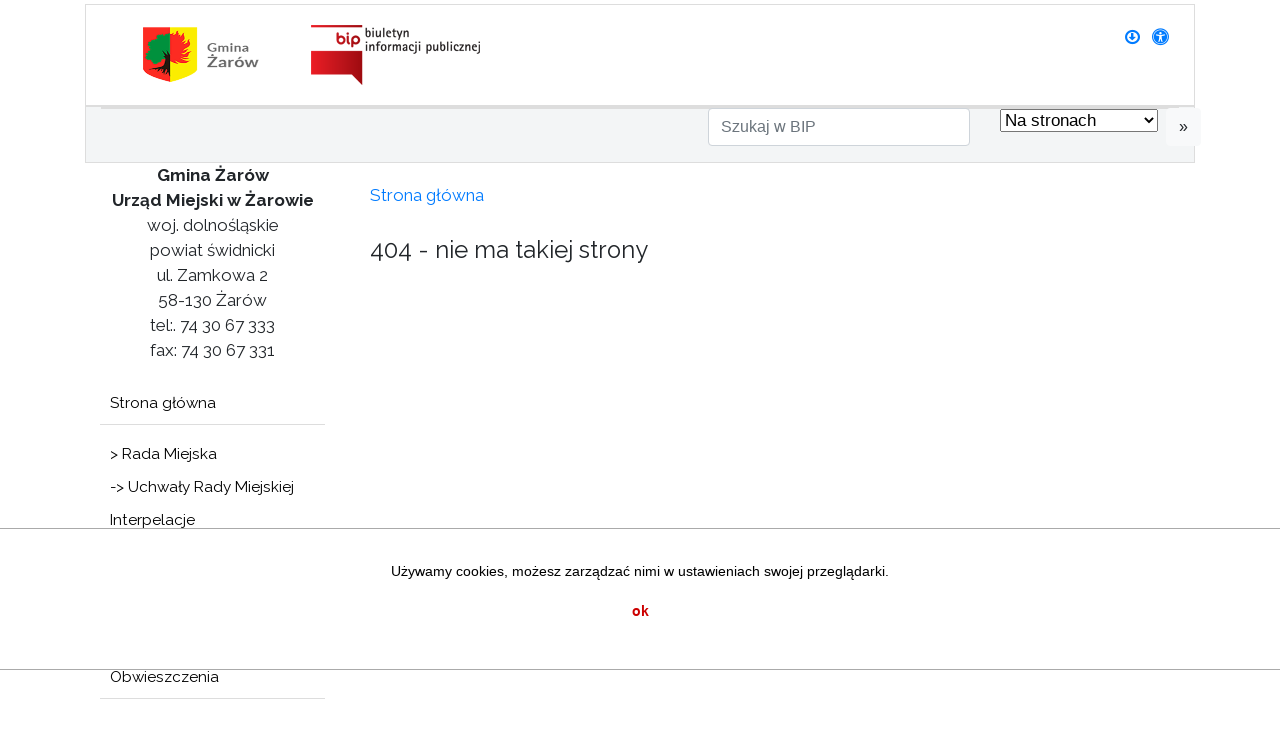

--- FILE ---
content_type: text/html; charset=UTF-8
request_url: https://bip.um.zarow.pl/index.php?id=379,173,0,1,0,0,0,0
body_size: 7841
content:



<!DOCTYPE html>
<html lang="pl">

<head>
    <meta charset="utf-8">
    <meta http-equiv="X-UA-Compatible" content="IE=edge">
    <meta name="viewport" content="width=device-width, initial-scale=1">
    <!-- The above 3 meta tags *must* come first in the head; any other head content must come *after* these tags -->
    <!-- Bootstrap -->
     <link rel="stylesheet" href="https://stackpath.bootstrapcdn.com/bootstrap/4.1.3/css/bootstrap.min.css" integrity="sha384-MCw98/SFnGE8fJT3GXwEOngsV7Zt27NXFoaoApmYm81iuXoPkFOJwJ8ERdknLPMO" crossorigin="anonymous">
     <link href="https://fonts.googleapis.com/css?family=Ubuntu:400,400i,700,700i&amp;subset=latin-ext" rel="stylesheet">
     <link href="https://fonts.googleapis.com/css?family=Raleway:400,700&amp;subset=latin-ext" rel="stylesheet">
     <link href="https://maxcdn.bootstrapcdn.com/font-awesome/4.7.0/css/font-awesome.min.css" rel="stylesheet" integrity="sha384-wvfXpqpZZVQGK6TAh5PVlGOfQNHSoD2xbE+QkPxCAFlNEevoEH3Sl0sibVcOQVnN" crossorigin="anonymous">




<meta name="robots" content="index,follow" />
<meta name="coverage" content="Worldwide" />
<meta name="distribution" content="Global" />
<meta name="rating" content="General" />
<meta name="revisit-after" content="7 days" />
<meta http-equiv="expires" content="0" />
<meta name="subject" content="Strona Podmiotowa BIP" />
<meta name="copyright"content="&copy; (c) 2023 Jan Syski - syski.pl" />
<meta name="language" content="PL" />
<base href="https://bip.um.zarow.pl/">
<meta name="url" content="https://bip.um.zarow.pl/" />
<meta name="identifier-URL" content="https://bip.um.zarow.pl/" />





<meta name="deklaracja-dostępności" content="https://bip.um.zarow.pl/deklaracja_dostepnosci/0">
<meta name="classification" content="" />
<meta name="description" content="" />
<meta name="keywords" content="" />
<meta name="author" content="" />
<meta name="revised" content="2024-01-31 14:20:18" />
<link rel="stylesheet" type="text/css" href="template/basic_bootstrap/css/style.css" />
<link rel="stylesheet" type="text/css" href="template/basic_bootstrap/css/a.css" />
<title>Biuletyn Informacji Publicznej gminy Żarów - Zarządzenia Burmistrza Miasta</title>
<link href="https://bip.um.zarow.pl/shortcut.ico" rel="shortcut icon" />
<link href="https://bip.um.zarow.pl/favicon.ico" rel="bookmark icon" />


<script type="text/javascript">
if(top!=self) {
     top.location.href=self.location.href;
}
</script>



<script language="JavaScript">
function bp_cookie_close() {
     document.getElementById('divcook').style.display="none";
     document.cookie = "biplane_cookie=true; path=/; max-age=2592000;";
}
var bp_cookie_txt='<div id="divcook" style="padding: 30px 0; margin: 0 0 50px 0; width: 100%; background: #ffffff; text-align: center; color: #000000; font-size: 14px; font-family: Tahoma, sans-serif; position: fixed; bottom: 0; z-index: 9999999; border-top: 1px solid #aaaaaa; border-bottom: 1px solid #aaaaaa;"><div style="text-align: center; margin: auto; width: 80%; line-height: 25px">Używamy cookies, możesz zarządzać nimi w ustawieniach swojej przeglądarki.</div><div onclick="bp_cookie_close()" style="cursor: pointer; text-align: center; margin: 15px 0; color: #cc0000; font-weight: bold;">ok</div></div>';
if(document.cookie.indexOf('biplane_cookie=true') === -1) {
     document.write(bp_cookie_txt);
}
</script>

<link href="https://fonts.googleapis.com/css?family=Ubuntu&amp;subset=latin-ext" rel="stylesheet">

</head>

<body>

<a "tabindex="-1"></a>
<ul class="skiplinks">
    <li><a href="#skip_menu_glowne">menu główne</a></li> 
    <li><a href="#skip_menu_dolne">menu dolne</a></li> 
    

<a href="mapa-strony/4" class="">Mapa strony</a>    <li><a href="#skip_wyszukiwarka">wyszukiwarka</a></li>
    <li><a href="#top">Przejdź do treści</a></li>
</ul>

<a name="top"></a>

<div class="container">

<div class="row winieta flex-column-reverse flex-lg-row">
     <div class="col-sm-12 col-lg-6">
     <a class="winieta-href" href="index.php"><img src="template/basic_bootstrap/images/logo.png" class="bip_logo" alt="MegaBIP 4" /></a>
     <a class="winieta-href" href="http://bip.gov.pl"><img src="template/basic_bootstrap/images/bip_logo.png" class="bipgov_logo" alt="BIP" /></a>
     </div>
     <div class="col-sm-12 col-lg-6 aaa-buttons">







<div class="pobierzwszystko-modal">

<div class="modal fade" id="pobierzwszystko" tabindex="-1" aria-labelledby="pobierzwszystkoLabel" aria-hidden="true">
  <div class="modal-dialog">
    <div class="modal-content">
      <div class="modal-header">
        <h1 class="modal-title fs-5" id="pobierzwszystkoLabel">Pobierz wszystko</h1>
        <button type="button" class="btn-close" data-bs-dismiss="modal" aria-label="Close"></button>
      </div>
<div class="modal-body">
Ta funkcja umożliwia pobranie całej treści niniejszej Strony Podmiotowej BIP w pliku tekstowym spakowanym w ZIP.
<br />
<b>Uwaga:</b> Generowanie pliku może trochę potrwać - czas zależy od wielkości strony.
</div>
<div class="modal-footer">
<button type="button" class="btn btn-secondary" data-bs-dismiss="modal">Anuluj</button>
<a href="pobierz-wszystko"><button type="button" class="btn btn-primary">Pobierz ZIP</button></a>
</div>
</div>
  </div>
</div>
</div>
<a href="#" data-bs-toggle="modal" data-bs-target="#pobierzwszystko" class="pobierz-wszystko" title="pobierz-wszystko"><i data-bs-toggle="tooltip" data-bs-placement="bottom" title="Pobierz wszystko" class="fa fa-arrow-circle-o-down"></i></a>
 &nbsp; 
<a href="#" data-bs-toggle="modal" data-bs-target="#accesability" class="accesability" title="accesability"><i data-bs-toggle="tooltip" data-bs-placement="bottom" title="Ułatwienia dostępu" class="fa fa-universal-access"></i></a>     </div>
</div>

<div class="row search-form">
     <div class="col-12">
          <a name="skip_wyszukiwarka"></a>
     

<a name="skip_wyszukiwarka"></a>
<div class="search-form">
<form method="post" action="index.php" name="form_for_search">
<div class="row">
<div class="col-7">
<input class="form-control" type="search" placeholder="Szukaj w BIP" aria-label="Szukaj w BIP" name="search_input">
</div>
<div class="col-4">
<select class="form-select" name="gdzie_szukac" aria-label="Gdzie szukać">
<option value="0" selected>Na stronach</option>
<option value="1">W przetargach</option>
<option value="2">W konkursach</option>
<option value="4">W zapytaniach</option>
<option value="5">W rejestrze umów</option>
</select>
</div>
<div class="col-1">
<button type="submit" class="btn btn-light mb-3">&raquo;</button>
</div>
</div>
</form>
</div>     </div>
</div>

</div>

<!-- ### -->


<div class="container main">
     
<div class="row">
     <div class="col-md-3">


<div class="na-ramke"><p style="text-align: center;"><strong>Gmina Żarów<br>Urząd Miejski w Żarowie</strong>
<br>woj. dolnośląskie
<br>powiat świdnicki
<br>ul. Zamkowa 2
<br>58-130 Żarów
<br>tel:. 74 30 67 333
<br>fax: 74 30 67 331</p>
</div>

     <div class="row menu">
          <div class="col-lg-12">
               <a name="skip_menu_glowne"></a>










<a name="skip_menu_glowne"></a>
<menu>
<ul>
<li><menuitem><a href="witamy-na-stronie-biuletynu-informacji-publicznej-gminy-zarow---urzedu-miejskiego-w-zarowie/1044" class="">Strona główna</a></menuitem>










</li>
<li class="separator">&nbsp;</menuitem>










</li>
<li><menuitem><a href="rada-miejska/872" class="">> Rada Miejska</a></menuitem>










</li>
<li><menuitem><a href="uchwaly-rady-miejskiej/809" class="">-> Uchwały Rady Miejskiej</a></menuitem>










</li>
<li><menuitem><a href="interpelacje/1156" class="">Interpelacje</a></menuitem>










</li>
<li><menuitem><a href="zarzadzenia-burmistrza-miasta/803" class="">-> Zarządzenia Burmistrza Miasta</a></menuitem>










</li>
<li><menuitem><a href="statut-gminy-zarow/874" class="">Statut gminy</a></menuitem>










</li>
<li><menuitem><a href="konsultacje-i-petycje/1023" class="">Konsultacje i petycje</a></menuitem>










</li>
<li><menuitem><a href="obwieszczenia/805" class="">Obwieszczenia</a></menuitem>










</li>
<li class="separator">&nbsp;</menuitem>










</li>
<li><menuitem><a href="aktualnosciogloszenia/270" class="">-> Aktualności/Ogłoszenia</a></menuitem>










</li>
<li><menuitem><a href="przetargi/492" class="">-> Przetargi</a></menuitem>










</li>
<li><menuitem><a href="informacje-o-wynikach-przetargow-nieruchomosci/1190" class="">Informacje o wynikach przetargów (nieruchomości)</a></menuitem>










</li>
<li><menuitem><a href="plan-zamowien/822" class="">Plan zamówień</a></menuitem>










</li>
<li><menuitem><a href="zapytania-ofertowe/1066" class="">-> Zapytania ofertowe</a></menuitem>










</li>
<li><menuitem><a href="karty-uslug/950" class="">-> Karty usług</a></menuitem>










</li>
<li><menuitem><a href="konkursy/170" class="">-> Konkursy</a></menuitem>










</li>
<li><menuitem><a href="ogloszenia/237" class="">Ogłoszenia</a></menuitem>










</li>
<li class="separator">&nbsp;</menuitem>










</li>
<li><menuitem><a href="protokoly/488" class="">Protokoły posiedzeń Rady Miejskiej - sesje Rady</a></menuitem>










</li>
<li><menuitem><a href="oswiadczenia-majatkowe/191" class="">-> Oświadczenia majątkowe</a></menuitem>










</li>
<li class="separator">&nbsp;</menuitem>










</li>
<li><menuitem><a href="strategia-zit-aglomeracji-walbrzyskiej/948" class="">Strategia ZIT Aglomeracji Wałbrzyskiej</a></menuitem>










</li>
<li class="separator">&nbsp;</menuitem>










</li>
<li><menuitem><a href="wybory-prezydenta-rp-2025/979" class="">Wybory Prezydenta RP 2025</a></menuitem>










</li>
<li><menuitem><a href="wybory-samorzadowe-2024---sejmikpowiatradaburmistrz/813" class="">Wybory Samorządowe 2024</a></menuitem>










</li>
<li class="separator">&nbsp;</menuitem>










</li>
<li><menuitem><a href="finanse/165" class="">Finanse gminy</a></menuitem>










</li>
<li class="separator">&nbsp;</menuitem>










</li>
<li><menuitem><a href="postepowania-srodowiskowe/940" class="">Postępowania środowiskowe</a></menuitem>










</li>
<li><menuitem><a href="miejscowe-plany-w-opracowaniu/845" class="">Miejscowe plany w opracowaniu</a></menuitem>










</li>
<li><menuitem><a href="plan-ogolny/930" class="">Plan ogólny</a></menuitem>










</li>
<li class="separator">&nbsp;</menuitem>










</li>
<li><menuitem><a href="podatki-i-oplaty-lokalne/178" class="">-> Podatki i opłaty lokalne</a></menuitem>










</li>
<li><menuitem><a href="organizacje-pozarzadowe/201" class="">-> Organizacje pozarządowe - informacje</a></menuitem>










</li>
<li><menuitem><a href="analiza-stanu-gospodarki-odpadami-komunalnymi-na-terenie-gminy-zarow/1038" class="">-> Gospodarka odpadami - analiza</a></menuitem>










</li>
<li class="separator">&nbsp;</menuitem>










</li>
<li><menuitem><a href="program-odbudowy-zabytkow/621" class="">Program Odbudowy Zabytków</a></menuitem>










</li>
<li><menuitem><a href="gminna-ewidencja-zabytkow/1117" class="">Gminna Ewidencja Zabytków</a></menuitem>










</li>
<li><menuitem><a href="dodatcje-na-zabytki/1118" class="">Dodatcje na Zabytki</a></menuitem>










</li>
<li class="separator">&nbsp;</menuitem>










</li>
<li><menuitem><a href="oswiata/989" class="">Oświata</a></menuitem>










</li>
<li class="separator">&nbsp;</menuitem>










</li>
<li><menuitem><a href="elektroniczna-skrzynka-podawcza-i-e-doreczenia/1172" class="">Elektroniczna skrzynka podawcza i e-doręczenia</a></menuitem>










</li>
<li><menuitem><a href="rejestry/217" class="">Rejestry</a></menuitem>










</li>
<li><menuitem><a href="inne-informacje/200" class="">Inne informacje</a></menuitem>










</li>
<li><menuitem><a href="analiza-dostepnosci/563" class="">Analiza dostępności</a></menuitem>










</li>
<li class="separator">&nbsp;</menuitem>










</li>
<li><menuitem><a href="kontakt/54" class="">Kontakt</a></menuitem>










</li>
<li class="separator">&nbsp;</menuitem>










</li>
<li><menuitem><a href="zbiorczy-rejestr-zmian/53" class="">Zbiorczy rejestr zmian</a></menuitem>










</li>
<li><menuitem><a href="rejestr-stron-usunietych/6" class="">Rejestr stron usuniętych</a></menuitem>










</li>
<li><menuitem><a href="informacji-dotyczace-sytuacji-kryzysowej/8" class="">Sytuacje kryzysowe</a></menuitem>










</li>
<li><menuitem><a href="rejestr-umow/520" class="">Rejestr umów</a></menuitem>










</li>
<li class="separator">&nbsp;</menuitem>










</li>
<li><menuitem><a href="przydatne-strony/1159" class="">Przydatne strony</a></menuitem>










</li>
<li class="separator">&nbsp;</menuitem>










</li>
</ul>
</menu>          </div>
     </div>

     <div class="row menu-mapa">
          <div class="col-lg-12">


<a href="mapa-strony/4" class="">Mapa strony</a>          </div>
     </div>


     </div>
     <div class="col-md-9">


          <div class="row">
          <div class="col-md-12 article">







<a name="top"></a>

<script type="text/javascript">window.setTimeout('window.location.replace("pliki/s7s1588793507.png")', 1);</script>






<div class="na-breadcrumbs">
<a class="" href="strona-glowna/1044">Strona główna</a></div>
<div class="na-tresc-strony">
<h1>Zarządzenia Burmistrza Miasta</h1>
<div class="na-klawisze-odczyt">
<p id="msg">Uruchamiam sytezator mowy...</p>
<div class="klawisze-odczyt">
<button id="speak" title="odczytywanie treści strony"><i class="fa fa-play-circle"></i></button>
<button id="pause" disabled><i class="fa fa-pause-circle"></i></button>
</div>
</div>
<script>
     // Check for browser support
     var supportMsg = document.getElementById('msg');

     if ('speechSynthesis' in window) {
     supportMsg.innerHTML = '';
     } else {
     supportMsg.innerHTML = 'Niestety Twoja przeglądarka <strong>nie obsługuje</strong> syntezy mowy.';
     supportMsg.classList.add('not-supported');
     }

     // Get the 'speak', 'pause', and 'stop' buttons
     var speakButton = document.getElementById('speak');
     var pauseButton = document.getElementById('pause');
     var stopButton = document.getElementById('stop');


     // Define the text to be spoken
     var textToSpeak1 = 'Zarządzenia Burmistrza Miasta . Zarządzenie – tu jest link do strony: akt normatywny . albo tu jest link do strony: stosowania prawa . wydany przez jednoosobowy organ władzy wykonawczej albo sądowniczej, np. tu jest link do strony: prezydenta RP ., tu jest link do strony: prezesa Rady Ministrów ., tu jest link do strony: ministra ., czy tu jest link do strony: kierownika urzędu, wójta, burmistrza, prezydenta miasta . albo tu jest link do strony: sędziego . na tu jest link do strony: podstawie . tu jest link do strony: ustawy .. Zarządzenie nie stanowi źródła powszechnie obowiązującego prawa ani jest podstawą decyzji wobec ogółu, osób prawnych oraz innych podmiotów. Ma charakter najczęściej wewnętrzny i obowiązuje tylko jednostki organizacyjne podległe organowi, który je wydaje albo osoby, których dotyczy.Zarządzenie może być wydane również przez jednostki niezwiązane z prawem państwowym i ustawodawstwem, które są centralne dla instytucji i korporacji. Zarządzenie tak wydane ma charakter i funkcjonuje jako tu jest link do strony: wewnętrzna zasada postępowania ., jednak nie może być sprzeczne ani łamać prawa określonego w tu jest link do strony: ustawie . ustanowionej przez tu jest link do strony: organy właściwe ..>';

     // Fetch the list of voices and find the Google Polish voice.
     var googleVoice = null;
     function loadVoices() {
     // Fetch the available voices.
     var voices = speechSynthesis.getVoices();

     // Loop through each of the voices.
     voices.forEach(function (voice, i) {
          if (voice.voiceURI.includes('Google')) {
               if (voice.lang === 'pl-PL') {
                    googleVoice = voice;
               }
          }
     });
     }

     // Chrome loads voices asynchronously.
     window.speechSynthesis.onvoiceschanged = function (e) {
     loadVoices();
     googleVoice.default = true; // Set Google Polish voice as the default voice
     };

     // Create a new utterance for the specified text and add it to the queue.
     var msg = null;
     function speak(text) {

          var textToSpeak = text || 'Zarządzenia Burmistrza Miasta . Zarządzenie – tu jest link do strony: akt normatywny . albo tu jest link do strony: stosowania prawa . wydany przez jednoosobowy organ władzy wykonawczej albo sądowniczej, np. tu jest link do strony: prezydenta RP ., tu jest link do strony: prezesa Rady Ministrów ., tu jest link do strony: ministra ., czy tu jest link do strony: kierownika urzędu, wójta, burmistrza, prezydenta miasta . albo tu jest link do strony: sędziego . na tu jest link do strony: podstawie . tu jest link do strony: ustawy .. Zarządzenie nie stanowi źródła powszechnie obowiązującego prawa ani jest podstawą decyzji wobec ogółu, osób prawnych oraz innych podmiotów. Ma charakter najczęściej wewnętrzny i obowiązuje tylko jednostki organizacyjne podległe organowi, który je wydaje albo osoby, których dotyczy.Zarządzenie może być wydane również przez jednostki niezwiązane z prawem państwowym i ustawodawstwem, które są centralne dla instytucji i korporacji. Zarządzenie tak wydane ma charakter i funkcjonuje jako tu jest link do strony: wewnętrzna zasada postępowania ., jednak nie może być sprzeczne ani łamać prawa określonego w tu jest link do strony: ustawie . ustanowionej przez tu jest link do strony: organy właściwe ..>';

     // Split the text into sentences
     var sentences = textToSpeak.match(/[^\.!\?]+[\.!\?]+/g);

     // Create an array of utterances, with one utterance for each sentence
     var utterances = sentences.map(function (sentence) {
          var utterance = new SpeechSynthesisUtterance();
          utterance.text = sentence.trim();
          utterance.lang = 'pl-PL';

          if (googleVoice) {
               utterance.voice = googleVoice;
          }

          return utterance;
     });

     // Queue the utterances
     utterances.forEach(function (utterance, i) {
          window.speechSynthesis.speak(utterance);

          if (i < utterances.length - 1) {
               // Wait for the current utterance to finish before starting the next one
               utterance.addEventListener('end', function () {
                    setTimeout(function () {
                         window.speechSynthesis.speak(utterances[i + 1]);
                    }, 1000);
               });
          }
     });

     // Change the label of the 'speak' button to 'Stop'.
     speakButton.innerHTML = '<i class="fa fa-stop-circle"></i>';
     pauseButton.disabled = false;

     // Set up an event listener for when the speech is finished.
     utterances[utterances.length - 1].addEventListener('end', function () {
          speakButton.innerHTML = '<i class="fa fa-play-circle"></i>';
          pauseButton.disabled = true;
     });
     }


     // Set up an event listener for when the 'speak' button is clicked.
     speakButton.addEventListener('click', function (e) {
     if (speakButton.innerHTML === '<i class="fa fa-play-circle"></i>') {
          speak(textToSpeak1);
     } else {
          window.speechSynthesis.cancel();
          speakButton.innerHTML = '<i class="fa fa-play-circle"></i>';
          pauseButton.innerHTML = '<i class="fa fa-pause-circle"></i>';
          pauseButton.disabled = true;
     }
     });

     // Set up an event listener for when the 'pause' button is clicked.
     pauseButton.addEventListener('click', function (e) {
     if (pauseButton.innerHTML === '<i class="fa fa-pause-circle"></i>') {
          window.speechSynthesis.pause();
          pauseButton.innerHTML = '<i class="fa fa-play-circle">';
     } else {
          window.speechSynthesis.resume();
          pauseButton.innerHTML = '<i class="fa fa-pause-circle"></i>';
     }
     });

     // Set up an event listener for when the 'stop' button is clicked.
     stopButton.addEventListener('click', function (e) {
     window.speechSynthesis.cancel();
     speakButton.innerHTML = '<i class="fa fa-play-circle"></i>';
     pauseButton.innerHTML = '<i class="fa fa-pause-circle"></i>';
     pauseButton.disabled = true;
     });

     </script>
<div class="komunikat-strona-usunieta">
To jest archiwalna wersja strony usuniętej: <b>31.01.2024, 14:20</b>
<br />z powodu: przeniesienie
</div>
<p align="justify"><b>Zarządzenie</b> – <a href="https://pl.wikipedia.org/wiki/Akt_normatywny" title="Akt normatywny">akt normatywny</a> albo <a href="https://pl.wikipedia.org/wiki/Stosowanie_prawa" title="Stosowanie prawa">stosowania prawa</a> wydany przez jednoosobowy organ władzy wykonawczej albo sądowniczej, np. <a href="https://pl.wikipedia.org/wiki/Prezydent_Rzeczypospolitej_Polskiej" title="Prezydent Rzeczypospolitej Polskiej">prezydenta RP</a>, <a href="https://pl.wikipedia.org/wiki/Prezes_Rady_Ministr%C3%B3w" title="Prezes Rady Ministrów">prezesa Rady Ministrów</a>, <a href="https://pl.wikipedia.org/wiki/Minister" title="Minister">ministra</a>, czy <a href="https://pl.wikipedia.org/wiki/Kierownik" title="Kierownik">kierownika urzędu, wójta, burmistrza, prezydenta miasta</a> albo <a href="https://pl.wikipedia.org/wiki/S%C4%99dzia" title="Sędzia">sędziego</a> na <a href="https://pl.wikipedia.org/w/index.php?title=Podstawa&action=edit&redlink=1" class="new" title="Podstawa (strona nie istnieje)">podstawie</a> <a href="https://pl.wikipedia.org/wiki/Ustawa" title="Ustawa">ustawy</a>.
 Zarządzenie nie stanowi źródła powszechnie obowiązującego prawa ani 
jest podstawą decyzji wobec ogółu, osób prawnych oraz innych podmiotów. 
Ma charakter najczęściej wewnętrzny i obowiązuje tylko jednostki 
organizacyjne podległe organowi, który je wydaje albo osoby, których 
dotyczy.
</p><p align="justify">Zarządzenie może być wydane również przez jednostki niezwiązane z
 prawem państwowym i ustawodawstwem, które są centralne dla instytucji i
 korporacji. Zarządzenie tak wydane ma charakter i funkcjonuje jako <a href="https://pl.wikipedia.org/w/index.php?title=Wewn%C4%99trzna_zasada_post%C4%99powania&action=edit&redlink=1" class="new" title="Wewnętrzna zasada postępowania (strona nie istnieje)">wewnętrzna zasada postępowania</a>, jednak nie może być sprzeczne ani łamać prawa określonego w <a href="https://pl.wikipedia.org/wiki/Ustawa" title="Ustawa">ustawie</a> ustanowionej przez <a href="https://pl.wikipedia.org/w/index.php?title=Organy_w%C5%82adzy&action=edit&redlink=1" class="new" title="Organy władzy (strona nie istnieje)">organy właściwe</a>.
</p>
<div class="na-link-top">
<a href="index.php?id=379,173,0,1,0,0#top">przejdź do góry strony</a>
</div>






<div class="container na-metryczke">
<div class="row">
<div class="col-lg-4 dane">
Opublikował: <b>Marcin Wolfram</b>
<br />Publikacja dnia: <b>07.05.2020, 12:26</b>
<br />Dokument oglądany razy: <b>42 125</b>
</div>
<div class="col-lg-4 dane">
Podpisał: <b>Marcin Wolfram</b>
<br />Dokument z dnia: <b>06.05.2020</b>
</div>
<div class="col-lg-4 dane">





<a href="druk.php?id=173" target="_blank">Wersja do druku</a>
</div>
</div>
</div>
</div>
          </div>
          </div>







     </div>
</div>



<div class="row footer">
     <a href="skip_menu_dolne"></a>
     <div class="col-md-6">
          

<a href="zastrzezenia-prawne/106" class="">Zastrzeżenia prawne</a>          &nbsp; | &nbsp;
          









<menuitem><a href="statystyki-graficzne" class="">Statystyki&nbsp;graficzne</a></menuitem>     </div>
     <div class="col-md-6 alignr">
          

<a href="mapa-strony/4" class="">Mapa strony</a>          &nbsp; | &nbsp;
          

<a href="instrukcja-korzystania-z-bip/56" class="">Instrukcja korzystania z BIP</a>     </div>
</div>



</div>

<br />
<br />
<br />

<script src="https://ajax.googleapis.com/ajax/libs/jquery/1.12.4/jquery.min.js"></script>
<script src="https://maxcdn.bootstrapcdn.com/bootstrap/4.1.3/js/bootstrap.min.js"></script>







<!--
     _      _      _      _      _      _      _
   _( )__ _( )__ _( )__ _( )__ _( )__ _( )__ _( )__
 _|     _|     _|     _|     _|     _|     _|     _|
(_   _ (_   _ (_   _ (_   _ (_   _ (_   _ (_   _ (_
 |__( )_|__( )_|__( )_|__( )_|__( )_|__( )_|__( )_|
 |_     |_     |_     |_     |_     |_     |_     |_
  _) _   _) _   _) _   _) 5   _) _   _) _   _) _   _)
 |__( )_|__( )_|__( )_|__( )_|__( )_|__( )_|__( )_|
 _|     _|     _|     _|     _|     _|     _|     _|
(_   _ (_   _ (_   _ (_   _ (_   _ (_   _ (_   _ (_
 |__( )_|__( )_|__( )_|__( )_|__( )_|__( )_|__( )_|
 |_     |_     |_     |_     |_     |_     |_     |_
  _) _   _) _   _) _   _) _   _) _   _) _   _) _   _)
 |__( )_|__( )_|__( )_|__( )_|__( )_|__( )_|__( )_|

//  98aab62834ea1775897255c37eaacdcd
 
 //-->
 

</body>
</html>


--- FILE ---
content_type: text/html; charset=UTF-8
request_url: https://bip.um.zarow.pl/pliki/s7s1588793507.png
body_size: 4959
content:



<!DOCTYPE html>
<html lang="pl">

<head>
    <meta charset="utf-8">
    <meta http-equiv="X-UA-Compatible" content="IE=edge">
    <meta name="viewport" content="width=device-width, initial-scale=1">
    <!-- The above 3 meta tags *must* come first in the head; any other head content must come *after* these tags -->
    <!-- Bootstrap -->
     <link rel="stylesheet" href="https://stackpath.bootstrapcdn.com/bootstrap/4.1.3/css/bootstrap.min.css" integrity="sha384-MCw98/SFnGE8fJT3GXwEOngsV7Zt27NXFoaoApmYm81iuXoPkFOJwJ8ERdknLPMO" crossorigin="anonymous">
     <link href="https://fonts.googleapis.com/css?family=Ubuntu:400,400i,700,700i&amp;subset=latin-ext" rel="stylesheet">
     <link href="https://fonts.googleapis.com/css?family=Raleway:400,700&amp;subset=latin-ext" rel="stylesheet">
     <link href="https://maxcdn.bootstrapcdn.com/font-awesome/4.7.0/css/font-awesome.min.css" rel="stylesheet" integrity="sha384-wvfXpqpZZVQGK6TAh5PVlGOfQNHSoD2xbE+QkPxCAFlNEevoEH3Sl0sibVcOQVnN" crossorigin="anonymous">




<meta name="robots" content="index,follow" />
<meta name="coverage" content="Worldwide" />
<meta name="distribution" content="Global" />
<meta name="rating" content="General" />
<meta name="revisit-after" content="7 days" />
<meta http-equiv="expires" content="0" />
<meta name="subject" content="Strona Podmiotowa BIP" />
<meta name="copyright"content="&copy; (c) 2023 Jan Syski - syski.pl" />
<meta name="language" content="PL" />
<base href="https://bip.um.zarow.pl/">
<meta name="url" content="https://bip.um.zarow.pl/" />
<meta name="identifier-URL" content="https://bip.um.zarow.pl/" />





<meta name="deklaracja-dostępności" content="https://bip.um.zarow.pl/deklaracja_dostepnosci/0">
<meta name="classification" content="" />
<meta name="description" content="" />
<meta name="keywords" content="" />
<meta name="author" content="" />
<meta name="revised" content="2025-05-29 08:00:20" />
<link rel="stylesheet" type="text/css" href="template/basic_bootstrap/css/style.css" />
<link rel="stylesheet" type="text/css" href="template/basic_bootstrap/css/a.css" />
<title>Biuletyn Informacji Publicznej gminy Żarów - Witamy na stronie Biuletynu Informacji Publicznej Gminy Żarów - Urzędu Miejskiego w Żarowie</title>
<link href="https://bip.um.zarow.pl/shortcut.ico" rel="shortcut icon" />
<link href="https://bip.um.zarow.pl/favicon.ico" rel="bookmark icon" />


<script type="text/javascript">
if(top!=self) {
     top.location.href=self.location.href;
}
</script>



<script language="JavaScript">
function bp_cookie_close() {
     document.getElementById('divcook').style.display="none";
     document.cookie = "biplane_cookie=true; path=/; max-age=2592000;";
}
var bp_cookie_txt='<div id="divcook" style="padding: 30px 0; margin: 0 0 50px 0; width: 100%; background: #ffffff; text-align: center; color: #000000; font-size: 14px; font-family: Tahoma, sans-serif; position: fixed; bottom: 0; z-index: 9999999; border-top: 1px solid #aaaaaa; border-bottom: 1px solid #aaaaaa;"><div style="text-align: center; margin: auto; width: 80%; line-height: 25px">Używamy cookies, możesz zarządzać nimi w ustawieniach swojej przeglądarki.</div><div onclick="bp_cookie_close()" style="cursor: pointer; text-align: center; margin: 15px 0; color: #cc0000; font-weight: bold;">ok</div></div>';
if(document.cookie.indexOf('biplane_cookie=true') === -1) {
     document.write(bp_cookie_txt);
}
</script>

<link href="https://fonts.googleapis.com/css?family=Ubuntu&amp;subset=latin-ext" rel="stylesheet">

</head>

<body>

<a "tabindex="-1"></a>
<ul class="skiplinks">
    <li><a href="#skip_menu_glowne">menu główne</a></li> 
    <li><a href="#skip_menu_dolne">menu dolne</a></li> 
    

<a href="mapa-strony/4" class="">Mapa strony</a>    <li><a href="#skip_wyszukiwarka">wyszukiwarka</a></li>
    <li><a href="#top">Przejdź do treści</a></li>
</ul>

<a name="top"></a>

<div class="container">

<div class="row winieta flex-column-reverse flex-lg-row">
     <div class="col-sm-12 col-lg-6">
     <a class="winieta-href" href="index.php"><img src="template/basic_bootstrap/images/logo.png" class="bip_logo" alt="MegaBIP 4" /></a>
     <a class="winieta-href" href="http://bip.gov.pl"><img src="template/basic_bootstrap/images/bip_logo.png" class="bipgov_logo" alt="BIP" /></a>
     </div>
     <div class="col-sm-12 col-lg-6 aaa-buttons">







<div class="pobierzwszystko-modal">

<div class="modal fade" id="pobierzwszystko" tabindex="-1" aria-labelledby="pobierzwszystkoLabel" aria-hidden="true">
  <div class="modal-dialog">
    <div class="modal-content">
      <div class="modal-header">
        <h1 class="modal-title fs-5" id="pobierzwszystkoLabel">Pobierz wszystko</h1>
        <button type="button" class="btn-close" data-bs-dismiss="modal" aria-label="Close"></button>
      </div>
<div class="modal-body">
Ta funkcja umożliwia pobranie całej treści niniejszej Strony Podmiotowej BIP w pliku tekstowym spakowanym w ZIP.
<br />
<b>Uwaga:</b> Generowanie pliku może trochę potrwać - czas zależy od wielkości strony.
</div>
<div class="modal-footer">
<button type="button" class="btn btn-secondary" data-bs-dismiss="modal">Anuluj</button>
<a href="pobierz-wszystko"><button type="button" class="btn btn-primary">Pobierz ZIP</button></a>
</div>
</div>
  </div>
</div>
</div>
<a href="#" data-bs-toggle="modal" data-bs-target="#pobierzwszystko" class="pobierz-wszystko" title="pobierz-wszystko"><i data-bs-toggle="tooltip" data-bs-placement="bottom" title="Pobierz wszystko" class="fa fa-arrow-circle-o-down"></i></a>
 &nbsp; 
<a href="#" data-bs-toggle="modal" data-bs-target="#accesability" class="accesability" title="accesability"><i data-bs-toggle="tooltip" data-bs-placement="bottom" title="Ułatwienia dostępu" class="fa fa-universal-access"></i></a>     </div>
</div>

<div class="row search-form">
     <div class="col-12">
          <a name="skip_wyszukiwarka"></a>
     

<a name="skip_wyszukiwarka"></a>
<div class="search-form">
<form method="post" action="index.php" name="form_for_search">
<div class="row">
<div class="col-7">
<input class="form-control" type="search" placeholder="Szukaj w BIP" aria-label="Szukaj w BIP" name="search_input">
</div>
<div class="col-4">
<select class="form-select" name="gdzie_szukac" aria-label="Gdzie szukać">
<option value="0" selected>Na stronach</option>
<option value="1">W przetargach</option>
<option value="2">W konkursach</option>
<option value="4">W zapytaniach</option>
<option value="5">W rejestrze umów</option>
</select>
</div>
<div class="col-1">
<button type="submit" class="btn btn-light mb-3">&raquo;</button>
</div>
</div>
</form>
</div>     </div>
</div>

</div>

<!-- ### -->


<div class="container main">
     
<div class="row">
     <div class="col-md-3">


<div class="na-ramke"><p style="text-align: center;"><strong>Gmina Żarów<br>Urząd Miejski w Żarowie</strong>
<br>woj. dolnośląskie
<br>powiat świdnicki
<br>ul. Zamkowa 2
<br>58-130 Żarów
<br>tel:. 74 30 67 333
<br>fax: 74 30 67 331</p>
</div>

     <div class="row menu">
          <div class="col-lg-12">
               <a name="skip_menu_glowne"></a>










<a name="skip_menu_glowne"></a>
<menu>
<ul>
<li><menuitem><a href="witamy-na-stronie-biuletynu-informacji-publicznej-gminy-zarow---urzedu-miejskiego-w-zarowie/1044" class="">Strona główna</a></menuitem>










</li>
<li class="separator">&nbsp;</menuitem>










</li>
<li><menuitem><a href="rada-miejska/872" class="">> Rada Miejska</a></menuitem>










</li>
<li><menuitem><a href="uchwaly-rady-miejskiej/809" class="">-> Uchwały Rady Miejskiej</a></menuitem>










</li>
<li><menuitem><a href="interpelacje/1156" class="">Interpelacje</a></menuitem>










</li>
<li><menuitem><a href="zarzadzenia-burmistrza-miasta/803" class="">-> Zarządzenia Burmistrza Miasta</a></menuitem>










</li>
<li><menuitem><a href="statut-gminy-zarow/874" class="">Statut gminy</a></menuitem>










</li>
<li><menuitem><a href="konsultacje-i-petycje/1023" class="">Konsultacje i petycje</a></menuitem>










</li>
<li><menuitem><a href="obwieszczenia/805" class="">Obwieszczenia</a></menuitem>










</li>
<li class="separator">&nbsp;</menuitem>










</li>
<li><menuitem><a href="aktualnosciogloszenia/270" class="">-> Aktualności/Ogłoszenia</a></menuitem>










</li>
<li><menuitem><a href="przetargi/492" class="">-> Przetargi</a></menuitem>










</li>
<li><menuitem><a href="informacje-o-wynikach-przetargow-nieruchomosci/1190" class="">Informacje o wynikach przetargów (nieruchomości)</a></menuitem>










</li>
<li><menuitem><a href="plan-zamowien/822" class="">Plan zamówień</a></menuitem>










</li>
<li><menuitem><a href="zapytania-ofertowe/1066" class="">-> Zapytania ofertowe</a></menuitem>










</li>
<li><menuitem><a href="karty-uslug/950" class="">-> Karty usług</a></menuitem>










</li>
<li><menuitem><a href="konkursy/170" class="">-> Konkursy</a></menuitem>










</li>
<li><menuitem><a href="ogloszenia/237" class="">Ogłoszenia</a></menuitem>










</li>
<li class="separator">&nbsp;</menuitem>










</li>
<li><menuitem><a href="protokoly/488" class="">Protokoły posiedzeń Rady Miejskiej - sesje Rady</a></menuitem>










</li>
<li><menuitem><a href="oswiadczenia-majatkowe/191" class="">-> Oświadczenia majątkowe</a></menuitem>










</li>
<li class="separator">&nbsp;</menuitem>










</li>
<li><menuitem><a href="strategia-zit-aglomeracji-walbrzyskiej/948" class="">Strategia ZIT Aglomeracji Wałbrzyskiej</a></menuitem>










</li>
<li class="separator">&nbsp;</menuitem>










</li>
<li><menuitem><a href="wybory-prezydenta-rp-2025/979" class="">Wybory Prezydenta RP 2025</a></menuitem>










</li>
<li><menuitem><a href="wybory-samorzadowe-2024---sejmikpowiatradaburmistrz/813" class="">Wybory Samorządowe 2024</a></menuitem>










</li>
<li class="separator">&nbsp;</menuitem>










</li>
<li><menuitem><a href="finanse/165" class="">Finanse gminy</a></menuitem>










</li>
<li class="separator">&nbsp;</menuitem>










</li>
<li><menuitem><a href="postepowania-srodowiskowe/940" class="">Postępowania środowiskowe</a></menuitem>










</li>
<li><menuitem><a href="miejscowe-plany-w-opracowaniu/845" class="">Miejscowe plany w opracowaniu</a></menuitem>










</li>
<li><menuitem><a href="plan-ogolny/930" class="">Plan ogólny</a></menuitem>










</li>
<li class="separator">&nbsp;</menuitem>










</li>
<li><menuitem><a href="podatki-i-oplaty-lokalne/178" class="">-> Podatki i opłaty lokalne</a></menuitem>










</li>
<li><menuitem><a href="organizacje-pozarzadowe/201" class="">-> Organizacje pozarządowe - informacje</a></menuitem>










</li>
<li><menuitem><a href="analiza-stanu-gospodarki-odpadami-komunalnymi-na-terenie-gminy-zarow/1038" class="">-> Gospodarka odpadami - analiza</a></menuitem>










</li>
<li class="separator">&nbsp;</menuitem>










</li>
<li><menuitem><a href="program-odbudowy-zabytkow/621" class="">Program Odbudowy Zabytków</a></menuitem>










</li>
<li><menuitem><a href="gminna-ewidencja-zabytkow/1117" class="">Gminna Ewidencja Zabytków</a></menuitem>










</li>
<li><menuitem><a href="dodatcje-na-zabytki/1118" class="">Dodatcje na Zabytki</a></menuitem>










</li>
<li class="separator">&nbsp;</menuitem>










</li>
<li><menuitem><a href="oswiata/989" class="">Oświata</a></menuitem>










</li>
<li class="separator">&nbsp;</menuitem>










</li>
<li><menuitem><a href="elektroniczna-skrzynka-podawcza-i-e-doreczenia/1172" class="">Elektroniczna skrzynka podawcza i e-doręczenia</a></menuitem>










</li>
<li><menuitem><a href="rejestry/217" class="">Rejestry</a></menuitem>










</li>
<li><menuitem><a href="inne-informacje/200" class="">Inne informacje</a></menuitem>










</li>
<li><menuitem><a href="analiza-dostepnosci/563" class="">Analiza dostępności</a></menuitem>










</li>
<li class="separator">&nbsp;</menuitem>










</li>
<li><menuitem><a href="kontakt/54" class="">Kontakt</a></menuitem>










</li>
<li class="separator">&nbsp;</menuitem>










</li>
<li><menuitem><a href="zbiorczy-rejestr-zmian/53" class="">Zbiorczy rejestr zmian</a></menuitem>










</li>
<li><menuitem><a href="rejestr-stron-usunietych/6" class="">Rejestr stron usuniętych</a></menuitem>










</li>
<li><menuitem><a href="informacji-dotyczace-sytuacji-kryzysowej/8" class="">Sytuacje kryzysowe</a></menuitem>










</li>
<li><menuitem><a href="rejestr-umow/520" class="">Rejestr umów</a></menuitem>










</li>
<li class="separator">&nbsp;</menuitem>










</li>
<li><menuitem><a href="przydatne-strony/1159" class="">Przydatne strony</a></menuitem>










</li>
<li class="separator">&nbsp;</menuitem>










</li>
</ul>
</menu>          </div>
     </div>

     <div class="row menu-mapa">
          <div class="col-lg-12">


<a href="mapa-strony/4" class="">Mapa strony</a>          </div>
     </div>


     </div>
     <div class="col-md-9">


          <div class="row">
          <div class="col-md-12 article">







<a name="top"></a>




<div class="na-breadcrumbs">
<a class="" href="strona-glowna/1044">Strona główna</a></div>
<br />
<h2 class="p404">404 - nie ma takiej strony</h2>
          </div>
          </div>







     </div>
</div>



<div class="row footer">
     <a href="skip_menu_dolne"></a>
     <div class="col-md-6">
          

<a href="zastrzezenia-prawne/106" class="">Zastrzeżenia prawne</a>          &nbsp; | &nbsp;
          









<menuitem><a href="statystyki-graficzne" class="">Statystyki&nbsp;graficzne</a></menuitem>     </div>
     <div class="col-md-6 alignr">
          

<a href="mapa-strony/4" class="">Mapa strony</a>          &nbsp; | &nbsp;
          

<a href="instrukcja-korzystania-z-bip/56" class="">Instrukcja korzystania z BIP</a>     </div>
</div>



</div>

<br />
<br />
<br />

<script src="https://ajax.googleapis.com/ajax/libs/jquery/1.12.4/jquery.min.js"></script>
<script src="https://maxcdn.bootstrapcdn.com/bootstrap/4.1.3/js/bootstrap.min.js"></script>







<!--
     _      _      _      _      _      _      _
   _( )__ _( )__ _( )__ _( )__ _( )__ _( )__ _( )__
 _|     _|     _|     _|     _|     _|     _|     _|
(_   _ (_   _ (_   _ (_   _ (_   _ (_   _ (_   _ (_
 |__( )_|__( )_|__( )_|__( )_|__( )_|__( )_|__( )_|
 |_     |_     |_     |_     |_     |_     |_     |_
  _) _   _) _   _) _   _) 5   _) _   _) _   _) _   _)
 |__( )_|__( )_|__( )_|__( )_|__( )_|__( )_|__( )_|
 _|     _|     _|     _|     _|     _|     _|     _|
(_   _ (_   _ (_   _ (_   _ (_   _ (_   _ (_   _ (_
 |__( )_|__( )_|__( )_|__( )_|__( )_|__( )_|__( )_|
 |_     |_     |_     |_     |_     |_     |_     |_
  _) _   _) _   _) _   _) _   _) _   _) _   _) _   _)
 |__( )_|__( )_|__( )_|__( )_|__( )_|__( )_|__( )_|

//  98aab62834ea1775897255c37eaacdcd
 
 //-->
 

</body>
</html>


--- FILE ---
content_type: text/css
request_url: https://bip.um.zarow.pl/template/basic_bootstrap/css/a.css
body_size: -84
content:
body {
	font-size: 17px;
}

--- FILE ---
content_type: text/css
request_url: https://bip.um.zarow.pl/template/basic_bootstrap/css/style.css
body_size: 3053
content:
@charset "UTF-8";
@import url(normalize.css);
@import url(animate.css);
/*div {border: 1px solid red;}*/
*, *::before, *::after {
  box-sizing: border-box;
  margin: 0;
  padding: 0; }

.test div {
  border: 1px solid red; }

a img {
  border: 0; }

.cb {
  clear: both; }

.fl {
  float: left; }

.fr {
  float: right; }

.alignr {
  text-align: right; }

.elip {
  white-space: nowrap;
  width: 100%;
  height: 50px;
  overflow: hidden;
  text-overflow: ellipsis;
  border: 1px solid #000000;
  display: block; }

html {
  /*	height: 100%;
  	overflow: hidden; */ }

.border {
  border: 1px solid red; }

body {
  margin: 0;
  padding: 0;
  font: 1em/1.5em 'Raleway', sans-serif, Arial, sans-serif;
  background: #ffffff; }

h1 {
  font-size: 200%;
  margin: 3px 0; }

h2 {
  font-size: 140%;
  margin: 3px 0; }

h3 {
  font-size: 120%;
  margin: 3px 0;
  font-weight: bold; }

.nav-pagination {
  padding-top: 20px; }

.winieta {
  background: #ffffff;
  border: 1px solid #dddddd;
  margin: 4px 0 0 0;
  padding: 20px 10px; }
  .winieta .bipgov_logo {
    width: 169px;
    height: 60px;
    margin: 0 0 0 20px; }
  .winieta .bip_logo {
    width: 176px;
    height: 60px; }

.aaa-buttons {
  text-align: right; }
  .aaa-buttons .aaa {
    border-radius: 50%;
    font-weight: bold;
    width: 40px;
    height: 40px; }
    .aaa-buttons .aaa:hover {
      background: #555555;
      color: #eeeeee; }
  .aaa-buttons .a1 {
    font-size: 50%; }
  .aaa-buttons .a2 {
    font-size: 75%; }

.article {
  margin: 20px 0 20px 0; }

.footer {
  border: 1px solid #dddddd;
  margin: 4px 0 0 0;
  padding: 20px 10px;
  font-size: 0.9em;
  font-weight: bold;
  color: #aaaaaa; }
  .footer a {
    color: #aaaaaa; }
    .footer a:hover {
      color: #d10056;
      text-decoration: none; }
  .footer a.sel {
    color: #d10056;
    padding-left: 8px; }

.page_map {
  margin: 20px; }
  .page_map ul {
    margin: 3px 0 2px 15px; }

.wykaz_pozycji {
  margin: 20px; }
  .wykaz_pozycji ul {
    margin: 3px 0 2px 15px; }
  .wykaz_pozycji li {
    margin: 0 0 20px 0; }
  .wykaz_pozycji a {
    font-weight: bold; }

.copy {
  margin: 4px 0 0 0;
  padding: 20px 10px;
  font-size: 0.9em;
  font-weight: bold; }
  .copy a {
    color: #aaaaaa; }
    .copy a:hover {
      color: #d10056;
      text-decoration: none; }

.breadcrumb {
  border-radius: 0;
  background: transparent;
  padding: 10px 0 0 0; }

.div_breadcrumb {
  padding: 0;
  background: #ffffff; }
  .div_breadcrumb nav {
    background: #ffffff;
    border: 0; }

ol.breadcrumb {
  background: #ffffff !important;
  border: 0;
  padding: 0; }

.menu {
  margin: 20px 0;
  /*a.sel::before {
       content: "▸"; 
       color: $color-biplane;
       display: inline-block; 
       width: 1em;
       margin-left: -1em
  }*/ }
  .menu ul {
    list-style-type: none;
    margin: 8px 0; }
  .menu li {
    list-style-type: none;
    padding: 0;
    margin: 8px 0; }
  .menu lh {
    font-weight: bold;
    margin: 0 0 100px 0;
    padding-left: 10px;
    display: none; }
  .menu a {
    color: #000000;
    display: block;
    padding: 0 10px;
    font-size: 0.9em; }
    .menu a:hover {
      color: #d10056;
      text-decoration: none; }
  .menu a.sel {
    color: #d10056;
    font-weight: bold;
    border-left: 3px solid #d10056;
    padding-left: 8px; }
  .menu li li a {
    margin-left: 45px; }
  .menu li li li a {
    margin-left: 90px; }
  .menu li ul {
    background: #f3f5f6; }
  .menu li li ul {
    background: #cccccc;
    margin-bottom: 0; }
  .menu li.separator {
    height: 10px;
    border-top: 1px solid #dddddd; }

.menu-mapa {
  display: none; }

.search-form {
  background: #f3f5f6;
  border: 1px solid #dddddd;
  margin: 0;
  padding: 0; }
  .search-form form {
    float: right; }
  .search-form select {
    margin: 0; }
  .search-form button {
    margin: 0; }
  .search-form fieldset {
    border: 0; }

.search_result .sr_item {
  border: 1px solid #dddddd;
  padding: 0;
  margin: 0 0 2px 0; }
  .search_result .sr_item a {
    color: #000000;
    display: block;
    padding: 20px; }
    .search_result .sr_item a:hover {
      color: #d10056;
      background: #f3f5f6; }

.go-top {
  font-size: 0.8em;
  margin: 20px 0 0 0; }

.metryczka {
  margin: 30px 0;
  background: #f3f5f6;
  border: 1px solid #dddddd;
  padding: 10px 20px;
  font-size: 0.8em; }
  .metryczka .dane {
    margin-bottom: 12px; }

.wersja-do-druku {
  width: 700px;
  padding: 10px;
  margin-left: 10px; }

.wersja-do-druku-stopka {
  border: 1px solid #dddddd;
  padding: 10px 20px;
  font-size: 0.9em;
  margin-top: 20px; }

.metryczka-druk-lewo {
  float: left;
  padding-bottom: 10px; }

.metryczka-druk-prawo {
  float: right;
  padding-bottom: 10px; }

.metryczka-druk-dol {
  clear: both;
  padding-top: 5px;
  border-top: 1px solid #dddddd; }

.komunikat-wewnetrzny {
  border: 1px solid #dddddd;
  margin: 15px 0 0 0;
  padding: 20px 10px;
  font-size: 0.9em;
  font-weight: bold;
  color: #aaaaaa; }

.komunikat-podsumowanie {
  border: 1px solid #dddddd;
  margin: 15px 0 0 0;
  padding: 20px 10px;
  font-size: 0.9em;
  color: #000000; }

.alert-wewnetrzny {
  border: 1px solid #dddddd;
  margin: 15px 0;
  padding: 10px 10px;
  font-size: 0.9em;
  font-weight: bold;
  color: #cc0000; }

.deklaracja-dostepnosci ul, .deklaracja-dostepnosci ol {
  margin: 2px 25px 20px 25px; }
.deklaracja-dostepnosci h3 {
  margin: 30px 0 0 0; }

/* moduł kontaktowy */
.formularz-kontaktowy {
  margin: 20px 0; }
  .formularz-kontaktowy .numerek {
    width: 40px;
    display: inline;
    text-align: center;
    font-weight: bold;
    font-size: 1.4em; }
  .formularz-kontaktowy .dzialanie {
    font-weight: bold;
    font-size: 1.6em; }
  .formularz-kontaktowy .wynik {
    width: 60px;
    display: inline;
    text-align: center;
    font-weight: bold;
    font-size: 1.4em; }
  .formularz-kontaktowy button {
    position: relative;
    top: -3px; }

/* modul przetargowy */
.wykaz-przetargow-menu {
  background: #f3f5f6;
  border: 1px solid #dddddd;
  margin: 20px 0;
  padding: 5px 10px; }
  .wykaz-przetargow-menu a {
    margin: 0 20px 0 0; }
  .wykaz-przetargow-menu a.sel {
    font-weight: bold; }

.szczegoly-przetargu {
  font-size: 0.7em;
  line-height: 1.5em; }

.additional-info {
  margin: 0 0 20px 10px;
  padding: 0 0 10px 0;
  font-size: 0.8em; }

.lista_zalacznikow {
  margin: 20px 0;
  padding: 20px;
  border-top: 1px solid #dddddd; }
  .lista_zalacznikow ol {
    margin: 10px 0 0 20px; }

.skiplinks {
  margin: 0;
  padding: 0;
  position: absolute;
  top: 0;
  list-style: none; }
  .skiplinks a {
    display: inline;
    left: -9000em;
    padding: 10px;
    position: absolute;
    text-decoration: none;
    z-index: 2000;
    width: 150px;
    text-align: center; }
    .skiplinks a:hover, .skiplinks a:focus, .skiplinks a:active {
      color: #000000;
      left: 0;
      top: 0;
      position: absolute;
      background: #ffffff;
      border: 1px solid #4690b9;
      margin: 0; }

.statystyki-graficzne {
  width: 99%; }

.slupki {
  margin: 15px 0 0 0; }
  .slupki .line {
    height: 25px;
    min-width: 99%;
    margin: 2px 0 10px 0;
    line-height: 25px;
    font-size: 14px;
    color: #aaaaaa;
    position: relative; }
  .slupki .line:before {
    content: '';
    width: 100%;
    position: absolute;
    left: 0;
    height: 25px;
    top: 0;
    z-index: -2;
    background: #dddddd; }
  .slupki .line:after {
    content: '';
    background: #4690b9;
    height: 25px;
    transition: 0.8s;
    display: block;
    width: 100%;
    animation: animate 1 5s;
    position: absolute;
    top: 0;
    left: 0;
    z-index: -1; }
@keyframes animate {
  0% {
    width: 0; }
  100% {
    width: 100%; } }
  .slupki ul, .slupki li {
    list-style-type: none;
    padding: 0;
    margin: 0; }

.slupki_podsumowanie {
  margin: 50px 0;
  background: #f3f5f6;
  border: 1px solid #dddddd;
  padding: 10px 20px;
  font-size: 0.8em; }

.news_page_position {
  margin: 20px 0 10px 0;
  padding: 5px 0 10px 0;
  border-bottom: 1px solid #dddddd; }
  .news_page_position h3 {
    font-size: 1.1em; }
  .news_page_position h4 {
    font-size: 0.8em;
    color: #aaaaaa;
    font-weight: bold; }
  .news_page_position a {
    color: #000000; }

.news-txt {
  margin: 0; }

.news-all {
  margin: 0; }

.breadcrumbs {
  margin: 5px 0; }

.aktualnosci {
  border: 0;
  border-top: 1px solid #dddddd;
  margin: 20px 0;
  padding: 0; }
  .aktualnosci h2 {
    font-size: 1em;
    font-weight: bold; }
  .aktualnosci a {
    color: #0b3954; }
    .aktualnosci a:hover {
      color: #d10056;
      text-decoration: none; }
  .aktualnosci p {
    margin-bottom: 20px; }

.ramka {
  margin: 15px 0;
  padding: 10px 10px 0 10px;
  border: 1px solid #dddddd;
  border-top: 3px solid #d10056;
  line-height: 1.3em;
  font-size: 0.9em;
  border-radius: 0 0 20px 0; }
  .ramka p {
    padding: 0;
    margin: 0 0 8px 0; }

.rejestr-umow {
  font-size: 0.8em;
  margin-top: 20px;
  line-height: 1.2em; }
  .rejestr-umow p {
    margin-bottom: 5px; }
  .rejestr-umow .wybor-roku {
    background: #cccccc; }
  .rejestr-umow thead {
    border-bottom: 3px solid #cccccc; }
  .rejestr-umow .numer_umowy {
    border: 1px solid #cccccc;
    padding: 3px 5px;
    background: #fafafa;
    font-weight: bold;
    font-size: 1.2em; }
  .rejestr-umow .nowrap {
    white-space: nowrap; }

.info {
  border-bottom: 3px solid #cccccc;
  padding-bottom: 20px; }

.info:hover .tooltip {
  visibility: visible;
  opacity: 1;
  transition: opacity 0.3s;
  background: #555555;
  color: #ffffff;
  padding: 7px 15px; }

.tooltip {
  visibility: hidden;
  opacity: 0;
  transition: opacity 0.3s; }

.tooltip:hover {
  visibility: visible; }

.rocznik {
  font-size: larger; }

.archiwalne {
  float: right; }

@media only screen and (max-width: 765px) {
  .menu {
    display: none; }

  .menu-mapa {
    display: inherit;
    text-align: center;
    margin: 10px auto 0 auto; }
    .menu-mapa a {
      font-weight: bold;
      font-size: 1.2em; }

  .winieta {
    padding: 20px 10px; }
    .winieta .bipgov_logo {
      width: 118px;
      height: 42px;
      margin: 0 0 0 20px; }
    .winieta .bip_logo {
      width: 123px;
      height: 42px; }

  .aaa-buttons .aaa {
    width: 25px;
    height: 25px;
    padding: 0; }
  .aaa-buttons .a1 {
    font-size: 50%; }
  .aaa-buttons .a2 {
    font-size: 75%; } }
@media only screen and (max-width: 575px) {
  .search_form form {
    float: none; }
  .search_form select {
    margin: 0;
    position: relative;
    left: 0; }
  .search_form button {
    margin: 0;
    position: relative;
    left: 0; }
  .search_form fieldset {
    border: 0; } }
@media only screen and (max-width: 400px) {
  .winieta .bipgov_logo {
    display: block;
    margin: 20px 0 0 0; } }

/*# sourceMappingURL=style.css.map */


--- FILE ---
content_type: text/css
request_url: https://bip.um.zarow.pl/template/basic_bootstrap/css/a.css
body_size: -84
content:
body {
	font-size: 17px;
}